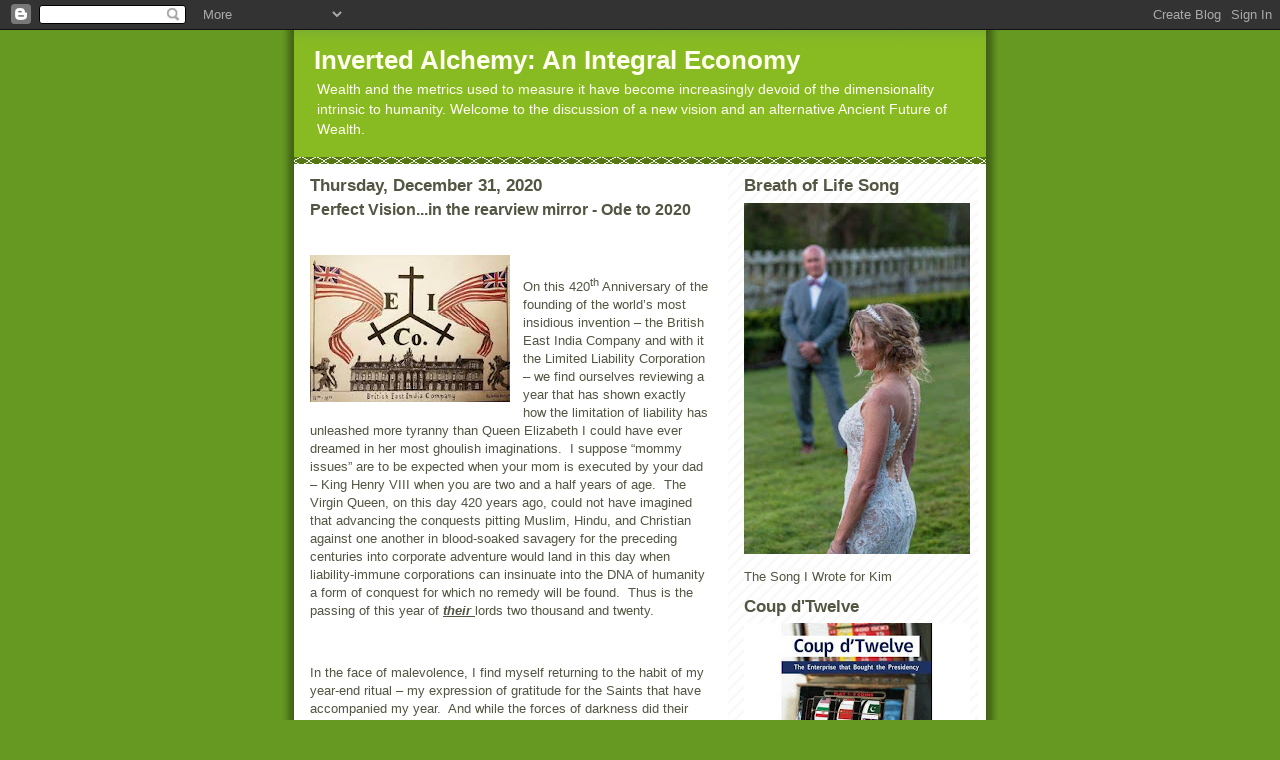

--- FILE ---
content_type: text/html; charset=UTF-8
request_url: http://www.invertedalchemy.com/b/stats?style=WHITE_TRANSPARENT&timeRange=ALL_TIME&token=APq4FmCApAykGCEtvz5oHZ6kN4bBC7fdawlFaIEXYDSwkLE3vBBiIg2xU1F2PMicLUGPBCrMb_0rq2w6plchdUoUhqoopB4zYQ
body_size: 266
content:
{"total":1990306,"sparklineOptions":{"backgroundColor":{"fillOpacity":0.1,"fill":"#ffffff"},"series":[{"areaOpacity":0.3,"color":"#fff"}]},"sparklineData":[[0,15],[1,27],[2,51],[3,43],[4,31],[5,67],[6,42],[7,28],[8,25],[9,51],[10,37],[11,29],[12,45],[13,40],[14,29],[15,32],[16,41],[17,33],[18,82],[19,48],[20,42],[21,31],[22,83],[23,35],[24,21],[25,34],[26,100],[27,46],[28,57],[29,30]],"nextTickMs":69230}